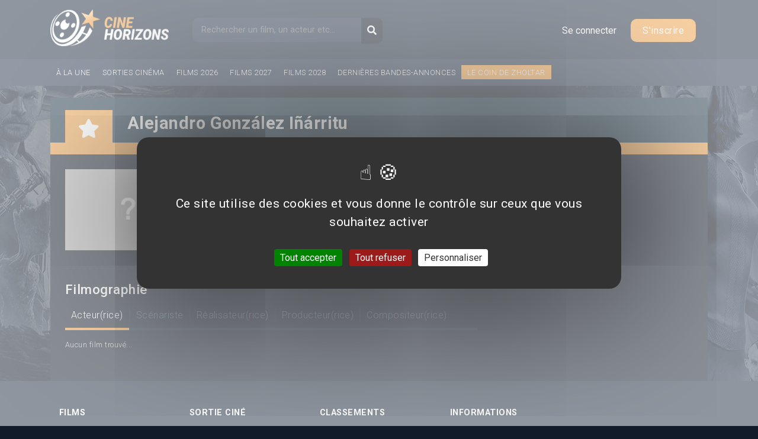

--- FILE ---
content_type: text/html; charset=utf-8
request_url: https://www.cinehorizons.net/personne/alejandro-gonz%C3%A1lez-in%C3%A1rritu
body_size: 8887
content:
<!DOCTYPE html>
<html lang="fr" dir="ltr" prefix="og: http://ogp.me/ns# article: http://ogp.me/ns/article# book: http://ogp.me/ns/book# profile: http://ogp.me/ns/profile# video: http://ogp.me/ns/video# product: http://ogp.me/ns/product# content: http://purl.org/rss/1.0/modules/content/ dc: http://purl.org/dc/terms/ foaf: http://xmlns.com/foaf/0.1/ rdfs: http://www.w3.org/2000/01/rdf-schema# sioc: http://rdfs.org/sioc/ns# sioct: http://rdfs.org/sioc/types# skos: http://www.w3.org/2004/02/skos/core# xsd: http://www.w3.org/2001/XMLSchema#">
<head>
  <meta http-equiv="Content-Type" content="text/html; charset=utf-8" />
<link rel="shortcut icon" href="https://www.cinehorizons.net/sites/default/files/favicon_1.ico" type="image/vnd.microsoft.icon" />
<meta property="og:title" content="Alejandro González Iñárritu" />
<meta property="og:updated_time" content="2024-10-05T10:04:10+02:00" />
<meta property="article:published_time" content="2012-12-02T13:43:08+01:00" />
<meta property="article:modified_time" content="2024-10-05T10:04:10+02:00" />
  <title>Alejandro González Iñárritu | Cinéhorizons</title>
<link rel="stylesheet" href="https://maxcdn.bootstrapcdn.com/bootstrap/4.0.0/css/bootstrap.min.css" integrity="sha384-Gn5384xqQ1aoWXA+058RXPxPg6fy4IWvTNh0E263XmFcJlSAwiGgFAW/dAiS6JXm" crossorigin="anonymous">
<link href="https://fonts.googleapis.com/css?family=Roboto:300,400,500,700,900" rel="stylesheet">

<link rel="apple-touch-icon" sizes="180x180" href="/sites/all/themes/basic/images/apple-touch-icon.png">
<link rel="icon" type="image/png" sizes="32x32" href="/sites/all/themes/basic/images/favicon-32x32.png">
<link rel="icon" type="image/png" sizes="16x16" href="/sites/all/themes/basic/images/favicon-16x16.png">
<link rel="manifest" href="/sites/all/themes/basic/images/site.webmanifest">


 <link type="text/css" rel="stylesheet" href="https://www.cinehorizons.net/sites/default/files/css/css_xE-rWrJf-fncB6ztZfd2huxqgxu4WO-qwma6Xer30m4.css" media="all" />
<link type="text/css" rel="stylesheet" href="https://www.cinehorizons.net/sites/default/files/css/css_mxbvRAV0_YoXwGCXbsQzCkegc1pXHICzfd8PPQD9YE4.css" media="all" />
<link type="text/css" rel="stylesheet" href="https://www.cinehorizons.net/sites/default/files/css/css_wgH8d9PjtlhKHB3adSkJCAw3O_w_iGpR9qTLODYfoFY.css" media="all" />
<link type="text/css" rel="stylesheet" href="https://www.cinehorizons.net/sites/default/files/css/css_-eDRkJBx12FrpvcJUuyg8450r4LmLWnlW8yIp9rKwpU.css" media="all" />
<link type="text/css" rel="stylesheet" href="https://www.cinehorizons.net/sites/default/files/css/css_YpZ3l7wtany4fv6kf2H-0nfW55NTqWcH-ruHFxPht8I.css" media="all" />
 <link rel="stylesheet" href="//code.jquery.com/ui/1.12.1/themes/base/jquery-ui.css">
    <meta charset="utf-8">
    <meta name="viewport" content="width=device-width, initial-scale=1, shrink-to-fit=no">
<script type="text/javascript" defer="defer" src="https://www.cinehorizons.net/sites/default/files/google_tag/gtm/google_tag.script.js?t9ddvp"></script>
<script type="text/javascript" src="https://www.cinehorizons.net/misc/jquery.js?v=1.4.4"></script>
<script type="text/javascript" src="https://www.cinehorizons.net/misc/jquery-extend-3.4.0.js?v=1.4.4"></script>
<script type="text/javascript" src="https://www.cinehorizons.net/misc/jquery-html-prefilter-3.5.0-backport.js?v=1.4.4"></script>
<script type="text/javascript" src="https://www.cinehorizons.net/misc/jquery.once.js?v=1.2"></script>
<script type="text/javascript" src="https://www.cinehorizons.net/misc/drupal.js?t9ddvp"></script>
<script type="text/javascript" src="https://www.cinehorizons.net/misc/ui/jquery.ui.core.min.js?v=1.8.7"></script>
<script type="text/javascript" src="https://www.cinehorizons.net/misc/ui/jquery.ui.widget.min.js?v=1.8.7"></script>
<script type="text/javascript" src="https://www.cinehorizons.net/misc/jquery.cookie.js?v=1.0"></script>
<script type="text/javascript" src="https://www.cinehorizons.net/misc/jquery.form.js?v=2.52"></script>
<script type="text/javascript" src="https://www.cinehorizons.net/misc/ui/jquery.ui.position.min.js?v=1.8.7"></script>
<script type="text/javascript" src="https://www.cinehorizons.net/misc/ui/jquery.ui.position-1.13.0-backport.js?v=1.8.7"></script>
<script type="text/javascript" src="https://www.cinehorizons.net/misc/ui/jquery.ui.autocomplete.min.js?v=1.8.7"></script>
<script type="text/javascript" src="https://www.cinehorizons.net/misc/ajax.js?v=7.94"></script>
<script type="text/javascript" src="https://www.cinehorizons.net/sites/default/files/languages/fr_StB9WCNtL5FYD1rjUXlSzK0I6RyNQ2ULMa_NKDSiJ9c.js?t9ddvp"></script>
<script type="text/javascript" src="https://www.cinehorizons.net/sites/all/libraries/colorbox/jquery.colorbox-min.js?t9ddvp"></script>
<script type="text/javascript" src="https://www.cinehorizons.net/sites/all/modules/colorbox/js/colorbox.js?t9ddvp"></script>
<script type="text/javascript" src="https://www.cinehorizons.net/sites/all/modules/colorbox/js/colorbox_load.js?t9ddvp"></script>
<script type="text/javascript" src="https://www.cinehorizons.net/sites/all/modules/colorbox/js/colorbox_inline.js?t9ddvp"></script>
<script type="text/javascript" src="https://www.cinehorizons.net/sites/all/modules/views/js/base.js?t9ddvp"></script>
<script type="text/javascript" src="https://www.cinehorizons.net/misc/progress.js?v=7.94"></script>
<script type="text/javascript" src="https://www.cinehorizons.net/sites/all/modules/views/js/ajax_view.js?t9ddvp"></script>
<script type="text/javascript" src="https://www.cinehorizons.net/sites/all/modules/search_autocomplete/js/jquery.autocomplete.js?t9ddvp"></script>
<script type="text/javascript" src="https://www.cinehorizons.net/sites/all/themes/basic/js/build/jquery-3.2.1.min.js?t9ddvp"></script>
<script type="text/javascript" src="https://www.cinehorizons.net/sites/all/themes/basic/js/main.js?t9ddvp"></script>
<script type="text/javascript">
<!--//--><![CDATA[//><!--
jQuery.extend(Drupal.settings, {"basePath":"\/","pathPrefix":"","setHasJsCookie":0,"ajaxPageState":{"theme":"basic","theme_token":"vnOx1Xdt1kdrvB1TxlSBopVCKDkfWodwTF313DqqtWY","js":{"modules\/statistics\/statistics.js":1,"https:\/\/www.cinehorizons.net\/sites\/default\/files\/google_tag\/gtm\/google_tag.script.js":1,"misc\/jquery.js":1,"misc\/jquery-extend-3.4.0.js":1,"misc\/jquery-html-prefilter-3.5.0-backport.js":1,"misc\/jquery.once.js":1,"misc\/drupal.js":1,"misc\/ui\/jquery.ui.core.min.js":1,"misc\/ui\/jquery.ui.widget.min.js":1,"misc\/jquery.cookie.js":1,"misc\/jquery.form.js":1,"misc\/ui\/jquery.ui.position.min.js":1,"misc\/ui\/jquery.ui.position-1.13.0-backport.js":1,"misc\/ui\/jquery.ui.autocomplete.min.js":1,"misc\/ajax.js":1,"public:\/\/languages\/fr_StB9WCNtL5FYD1rjUXlSzK0I6RyNQ2ULMa_NKDSiJ9c.js":1,"sites\/all\/libraries\/colorbox\/jquery.colorbox-min.js":1,"sites\/all\/modules\/colorbox\/js\/colorbox.js":1,"sites\/all\/modules\/colorbox\/js\/colorbox_load.js":1,"sites\/all\/modules\/colorbox\/js\/colorbox_inline.js":1,"sites\/all\/modules\/views\/js\/base.js":1,"misc\/progress.js":1,"sites\/all\/modules\/views\/js\/ajax_view.js":1,"sites\/all\/modules\/search_autocomplete\/js\/jquery.autocomplete.js":1,"sites\/all\/themes\/basic\/js\/build\/jquery-3.2.1.min.js":1,"sites\/all\/themes\/basic\/js\/main.js":1},"css":{"modules\/system\/system.base.css":1,"modules\/system\/system.menus.css":1,"modules\/system\/system.messages.css":1,"modules\/system\/system.theme.css":1,"misc\/ui\/jquery.ui.core.css":1,"misc\/ui\/jquery.ui.theme.css":1,"misc\/ui\/jquery.ui.autocomplete.css":1,"modules\/comment\/comment.css":1,"sites\/all\/modules\/date\/date_api\/date.css":1,"sites\/all\/modules\/date\/date_repeat_field\/date_repeat_field.css":1,"modules\/field\/theme\/field.css":1,"modules\/node\/node.css":1,"modules\/poll\/poll.css":1,"modules\/search\/search.css":1,"modules\/user\/user.css":1,"modules\/forum\/forum.css":1,"sites\/all\/modules\/views\/css\/views.css":1,"sites\/all\/themes\/basic\/css\/tabs.css":1,"sites\/all\/libraries\/colorbox\/example5\/colorbox.css":1,"sites\/all\/modules\/ctools\/css\/ctools.css":1,"sites\/all\/modules\/search_autocomplete\/css\/themes\/user-blue.css":1,"sites\/all\/modules\/search_autocomplete\/css\/themes\/basic-green.css":1,"sites\/all\/themes\/basic\/css\/style.css":1,"sites\/all\/themes\/basic\/css\/slick.css":1,"sites\/all\/themes\/basic\/css\/bars-movie.css":1}},"colorbox":{"opacity":"0.85","current":"{current} of {total}","previous":"\u00ab Prev","next":"Next \u00bb","close":"Close","maxWidth":"98%","maxHeight":"98%","fixed":true,"mobiledetect":true,"mobiledevicewidth":"480px","file_public_path":"\/sites\/default\/files","specificPagesDefaultValue":"admin*\nimagebrowser*\nimg_assist*\nimce*\nnode\/add\/*\nnode\/*\/edit\nprint\/*\nprintpdf\/*\nsystem\/ajax\nsystem\/ajax\/*"},"views":{"ajax_path":"\/views\/ajax","ajaxViews":{"views_dom_id:20d2424b4a96a5f00eebaf21bf9722c2":{"view_name":"user_block","view_display_id":"last_avis_user","view_args":"","view_path":"node\/8146","view_base_path":null,"view_dom_id":"20d2424b4a96a5f00eebaf21bf9722c2","pager_element":0}}},"urlIsAjaxTrusted":{"\/views\/ajax":true,"\/personne\/alejandro-gonz%C3%A1lez-in%C3%A1rritu":true,"\/personne\/alejandro-gonz%C3%A1lez-in%C3%A1rritu?destination=node\/8146":true},"search_autocomplete":{"form1":{"selector":"#search-form[action=\u0022\/search\/node\u0022] #edit-keys","minChars":"3","max_sug":"10","type":"internal","datas":"https:\/\/www.cinehorizons.net\/search_autocomplete\/autocomplete\/1\/","fid":"1","theme":"basic-green","auto_submit":"1","auto_redirect":"1"},"form2":{"selector":"#search-form[action=\u0022\/search\/user\u0022] #edit-keys","minChars":"3","max_sug":"10","type":"internal","datas":"https:\/\/www.cinehorizons.net\/search_autocomplete\/autocomplete\/2\/","fid":"2","theme":"user-blue","auto_submit":"1","auto_redirect":"1"},"form3":{"selector":"#edit-search-block-form--2","minChars":"3","max_sug":"10","type":"internal","datas":"https:\/\/www.cinehorizons.net\/search_autocomplete\/autocomplete\/3\/","fid":"3","theme":"basic-green","auto_submit":"1","auto_redirect":"1"}},"statistics":{"data":{"nid":"8146"},"url":"\/modules\/statistics\/statistics.php"}});
//--><!]]>
</script>
    <script src="https://code.jquery.com/jquery-2.2.0.min.js" type="text/javascript"></script>
<link rel="stylesheet" href="https://use.fontawesome.com/releases/v5.6.3/css/all.css" integrity="sha384-UHRtZLI+pbxtHCWp1t77Bi1L4ZtiqrqD80Kn4Z8NTSRyMA2Fd33n5dQ8lWUE00s/" crossorigin="anonymous">
<script>
  FontAwesomeConfig = { searchPseudoElements: true };
</script>


<script src="/sites/all/themes/basic/js/build/slick.min.js"></script>
    <script src="https://cdnjs.cloudflare.com/ajax/libs/popper.js/1.12.9/umd/popper.min.js" integrity="sha384-ApNbgh9B+Y1QKtv3Rn7W3mgPxhU9K/ScQsAP7hUibX39j7fakFPskvXusvfa0b4Q" crossorigin="anonymous"></script>
    <script src="https://maxcdn.bootstrapcdn.com/bootstrap/4.0.0/js/bootstrap.min.js" integrity="sha384-JZR6Spejh4U02d8jOt6vLEHfe/JQGiRRSQQxSfFWpi1MquVdAyjUar5+76PVCmYl" crossorigin="anonymous"></script>
   <script src="https://code.jquery.com/ui/1.12.1/jquery-ui.js"></script>



    <script src="/sites/all/themes/basic/js/tarteaucitron/tarteaucitron.js"></script>

          <script type="text/javascript">
          tarteaucitron.init({
      	  "privacyUrl": "", /* Privacy policy url */
            "bodyPosition": "bottom", /* or top to bring it as first element for accessibility */

      	  "hashtag": "#tarteaucitron", /* Open the panel with this hashtag */
      	  "cookieName": "tarteaucitron", /* Cookie name */

      	  "orientation": "middle", /* Banner position (top - bottom) */

            "groupServices": false, /* Group services by category */
            "showDetailsOnClick": true, /* Click to expand the description */
            "serviceDefaultState": "wait", /* Default state (true - wait - false) */

      	  "showAlertSmall": false, /* Show the small banner on bottom right */
      	  "cookieslist": false, /* Show the cookie list */

            "closePopup": false, /* Show a close X on the banner */

            "showIcon": true, /* Show cookie icon to manage cookies */
            //"iconSrc": "", /* Optionnal: URL or base64 encoded image */
            "iconPosition": "BottomRight", /* BottomRight, BottomLeft, TopRight and TopLeft */

      	  "adblocker": false, /* Show a Warning if an adblocker is detected */

            "DenyAllCta" : true, /* Show the deny all button */
            "AcceptAllCta" : true, /* Show the accept all button when highPrivacy on */
            "highPrivacy": true, /* HIGHLY RECOMMANDED Disable auto consent */

      	  "handleBrowserDNTRequest": false, /* If Do Not Track == 1, disallow all */

      	  "removeCredit": false, /* Remove credit link */
      	  "moreInfoLink": true, /* Show more info link */

            "useExternalCss": false, /* If false, the tarteaucitron.css file will be loaded */
            "useExternalJs": false, /* If false, the tarteaucitron.js file will be loaded */

      	  //"cookieDomain": ".my-multisite-domaine.fr", /* Shared cookie for multisite */

            "readmoreLink": "", /* Change the default readmore link */

            "mandatory": true, /* Show a message about mandatory cookies */
            "mandatoryCta": true, /* Show the disabled accept button when mandatory on */

            //"customCloserId": "" /* Optional a11y: Custom element ID used to open the panel */
          });
          </script>
</head>
<body class="html not-front not-logged-in no-sidebars page-node page-node- page-node-8146 node-type-personnalite role-anonymous-user with-subnav page-personne-alejandro-gonz-lez-in-rritu section-personne" >
  <!--/*
  *
  * Net Pack Fantastique Asynchronous JS Tag
  * - Generated with Revive Adserver v3.2.4
  *
  */-->

<!--/** Remplacez toutes les cas de INSERT_RANDOM_NUMBER_HERE avec * un nombre généré aléatoirement (ou avec un horodatage). *
  */-->
  <!--
<div id="pub-habillage">
<ins data-revive-zoneid="492" data-revive-ct0="INSERT_ENCODED_CLICKURL_HERE" data-revive-id="20c34539f331ab8b520fc67e5d423798"></ins>
<iframe id='a491a2d7' name='a491a2d7' src='https://pubs.ecranfantastique.net/www/delivery/afr.php?zoneid=492&amp;cb=INSERT_RANDOM_NUMBER_HERE&amp;ct0=INSERT_ENCODED_CLICKURL_HERE' frameborder='0' scrolling='no' width='1280' height='1000' allowtransparency='true'><a href='https://pubs.ecranfantastique.net/www/delivery/ck.php?n=ab75ea3c&amp;cb=INSERT_RANDOM_NUMBER_HERE' target='_blank'><img src='https://pubs.ecranfantastique.net/www/delivery/avw.php?zoneid=492&amp;cb=INSERT_RANDOM_NUMBER_HERE&amp;n=ab75ea3c&amp;ct0=INSERT_ENCODED_CLICKURL_HERE' border='0' alt='' /></a></iframe>
</div>

-->
  <noscript aria-hidden="true"><iframe src="https://www.googletagmanager.com/ns.html?id=GTM-KL2ZZC5" height="0" width="0" style="display:none;visibility:hidden"></iframe></noscript>
  
<!-- Header -->

<header>
  <div id="header">
      <div class="container">
          <div class="logo">
              <a href="https://www.cinehorizons.net"><img src="/sites/default/files/logo.png" alt="CineHorizons.net" /></a>
          </div>
          <div class="block block-search block-odd first block" data-bid="2">
        <form action="/personne/alejandro-gonz%C3%A1lez-in%C3%A1rritu" method="post" id="search-block-form" accept-charset="UTF-8"><div><div class="container-inline">
      <h2 class="element-invisible">Formulaire de recherche</h2>
    <div class="form-item form-type-textfield form-item-search-block-form">
  <label class="element-invisible" for="edit-search-block-form--2">Recherche </label>
 <input title="Indiquer les termes à rechercher" placeholder="Rechercher un film, un acteur etc..." type="text" id="edit-search-block-form--2" name="search_block_form" value="" size="15" maxlength="128" class="form-text" />
</div>
<div class="form-actions form-wrapper" id="edit-actions"><input type="submit" id="edit-submit" name="op" value="OK" class="form-submit" /></div><div id="edit-button" class="form-item form-type-item">
 <button type="submit" id="edit-submit-btn" name="op" class="form-submit"><i class="fa fa-search"></i></button>
</div>
<input type="hidden" name="form_build_id" value="form-U3F0NhrzJTbJl4AMuwADctflaHtNnWKqzOEfRNJYY30" />
<input type="hidden" name="form_id" value="search_block_form" />
</div>
</div></form></div><!-- /block -->

   <div class="links-anonym">
<!-- Button trigger modal -->
<button type="button" class="btn-login" data-toggle="modal" data-target="#loginModal">
  Se connecter
</button>

<a class="btn-register" href="/user/register">S'inscrire</a>
</div>






  </div><!-- container -->
  </div>
  <div id="main-menu">
    <div class="container">
        <ul>
          <li><a href="/a-la-une">À la une</a></li>
          <li><a href="/film/2026">Sorties cinéma</a></li>
          <li><a href="/film/2026">Films 2026</a></li>
          <li><a href="/film/2027">Films 2027</a></li>
          <li><a href="/film/2028">Films 2028</a></li>
          <li><a href="/bandes-annonces-prochains-films">Dernières bandes-annonces</a></li>
          <li class="item-coin-zholtar"><a href="/le-coin-de-zholtar">Le coin de Zholtar</a></li>
        </ul>
        <div class="fb-like" data-href="https://www.facebook.com/cinehorizons.net/" data-layout="button_count" data-action="like" data-size="small" data-show-faces="true" data-share="true"></div>

     </div>
  </div>
  <div class="clearfix"></div>
</header>

<!-- END Header -->
<div class="bg-left">
    <div class="bg-right">
        <div id="main-container">
          <div class="container">                      <div class="header-top">
              <div class="text">
                <h1>Alejandro González Iñárritu</h1>
              </div>
              <div class="border-y"><i class="fas fa-star"></i></div>
            </div>
              <div id="main-content">
                                <div class="page with-navigation">
                                                                                                                                   <div class="row">
                        <div id="user-sidebar-large-left" class="col-sm-12 col-md-12 col-lg-8">
                           
<div class="header-personnalite row">
    <div class="picture col-4 col-sm-4 col-md-4">
        <div class="field field-name-field-image-personnalite field-type-image field-label-hidden"><div class="field-items"><div class="field-item even"><img typeof="foaf:Image" src="https://www.cinehorizons.net/sites/default/files/styles/photo-personnalite/public/default_images/portrait-vide_0.png?itok=oIYq0RqE" width="280" height="180" alt="" /></div></div></div>    </div>
    <div class="details col-8 col-sm-8 col-md-8">
        <span class="title">Métier(s) :</span>
        ---        <span class="title">Date & lieu de naissance :</span>
        ---        ---            </div>
</div>
<span class="separator"></span>
<div id="filmographie">
  <h2>Filmographie</h2>

  <ul class="nav" id="filmoTab" role="tablist">
    <li>
      <a class="active" id="acteur-tab" data-toggle="tab" href="#acteur-rice" role="tab" aria-controls="acteur" aria-selected="true">Acteur(rice)</a>
    </li>
    <li>
      <a  id="scenariste-tab" data-toggle="tab" href="#scenariste" role="tab" aria-controls="scenariste" aria-selected="false">Scénariste</a>
    </li>
    <li>
      <a  id="real-tab" data-toggle="tab" href="#real" role="tab" aria-controls="realisateur" aria-selected="false">Réalisateur(rice)</a>
    </li>
    <li>
      <a id="prod-tab" data-toggle="tab" href="#prod" role="tab" aria-controls="producteur" aria-selected="false">Producteur(rice)</a>
    </li>

    <li>
      <a id="compo-tab" data-toggle="tab" href="#compo" role="tab" aria-controls="compositeur" aria-selected="false">Compositeur(rice)</a>
    </li>
  </ul>
  <div class="tab-content" id="filmoTabContent">
    <div class="tab-pane fade show active" id="acteur-rice" role="tabpanel" aria-labelledby="acteur-tab">
        <div class="view view-personne view-id-personne view-display-id-block_1 view-dom-id-2ea58813e836ff381c2d4f27215f46f3">
        
  
  
      <div class="view-empty">
      <p>Aucun film trouvé...</p>
    </div>
  
  
  
  
  
  
</div>    </div>
    <div class="tab-pane fade" id="real" role="tabpanel" aria-labelledby="real-tab">
        <div class="view view-personne view-id-personne view-display-id-block_3 view-dom-id-49f34e3f8bd2ab89eeed961ae8c9eb7f">
            <div class="view-header">
      <strong>4</strong> films    </div>
  
  
  
      <div class="view-content">
      <table  class="views-table cols-3">
         <thead>
      <tr>
                  <th  class="views-field views-field-field-affiche" scope="col">
                      </th>
                  <th  class="views-field views-field-php" scope="col">
            ANNEE           </th>
                  <th  class="views-field views-field-title" scope="col">
            TITRE          </th>
              </tr>
    </thead>
    <tbody>
          <tr  class="odd views-row-first">
                  <td  class="views-field views-field-field-affiche">
            <a href="/film/digger"><img typeof="foaf:Image" src="https://www.cinehorizons.net/sites/default/files/styles/affiches-mini/public/affiches/1925549202-untitled-alejandro-g-inarritu-project.jpeg?itok=3XJ3pO1-" width="150" height="220" alt="Digger - Affiche" title="Digger - Affiche" /></a>          </td>
                  <td  class="views-field views-field-php">
            2026

          </td>
                  <td  class="views-field views-field-title">
            <a href="/film/digger">Digger</a>          </td>
              </tr>
          <tr  class="even">
                  <td  class="views-field views-field-field-affiche">
            <a href="/film/revenant"><img typeof="foaf:Image" src="https://www.cinehorizons.net/sites/default/files/styles/affiches-mini/public/affiches/631416206-the_revenant.jpg?itok=A0zCrmRQ" width="150" height="220" alt="The Revenant - Affiche" title="The Revenant - Affiche" /></a>          </td>
                  <td  class="views-field views-field-php">
            2016

          </td>
                  <td  class="views-field views-field-title">
            <a href="/film/revenant">The Revenant</a>          </td>
              </tr>
          <tr  class="odd">
                  <td  class="views-field views-field-field-affiche">
            <a href="/film/birdman"><img typeof="foaf:Image" src="https://www.cinehorizons.net/sites/default/files/styles/affiches-mini/public/affiches/1973510097-birdman.jpg?itok=2M3K1vAD" width="150" height="220" alt="Birdman - Affiche" title="Birdman - Affiche" /></a>          </td>
                  <td  class="views-field views-field-php">
            2015

          </td>
                  <td  class="views-field views-field-title">
            <a href="/film/birdman">Birdman</a>          </td>
              </tr>
          <tr  class="even views-row-last">
                  <td  class="views-field views-field-field-affiche">
            <a href="/film/babel"><img typeof="foaf:Image" src="https://www.cinehorizons.net/sites/default/files/styles/affiches-mini/public/affiches/Babel.jpg?itok=A0eupgWg" width="150" height="220" alt="Babel - Affiche" title="Babel - Affiche" /></a>          </td>
                  <td  class="views-field views-field-php">
            2006

          </td>
                  <td  class="views-field views-field-title">
            <a href="/film/babel">Babel</a>          </td>
              </tr>
      </tbody>
</table>
    </div>
  
  
  
  
  
  
</div>    </div>
    <div class="tab-pane fade" id="scenariste" role="tabpanel" aria-labelledby="scenariste-tab">
        <div class="view view-personne view-id-personne view-display-id-block_2 view-dom-id-a713f0fb6c1ab49859699b994d208c47">
            <div class="view-header">
      <strong>3</strong> films    </div>
  
  
  
      <div class="view-content">
      <table  class="views-table cols-3">
         <thead>
      <tr>
                  <th  class="views-field views-field-field-affiche" scope="col">
                      </th>
                  <th  class="views-field views-field-php" scope="col">
            ANNEE           </th>
                  <th  class="views-field views-field-title" scope="col">
            TITRE          </th>
              </tr>
    </thead>
    <tbody>
          <tr  class="odd views-row-first">
                  <td  class="views-field views-field-field-affiche">
            <a href="/film/digger"><img typeof="foaf:Image" src="https://www.cinehorizons.net/sites/default/files/styles/affiches-mini/public/affiches/1925549202-untitled-alejandro-g-inarritu-project.jpeg?itok=3XJ3pO1-" width="150" height="220" alt="Digger - Affiche" title="Digger - Affiche" /></a>          </td>
                  <td  class="views-field views-field-php">
            2026

          </td>
                  <td  class="views-field views-field-title">
            <a href="/film/digger">Digger</a>          </td>
              </tr>
          <tr  class="even">
                  <td  class="views-field views-field-field-affiche">
            <a href="/film/revenant"><img typeof="foaf:Image" src="https://www.cinehorizons.net/sites/default/files/styles/affiches-mini/public/affiches/631416206-the_revenant.jpg?itok=A0zCrmRQ" width="150" height="220" alt="The Revenant - Affiche" title="The Revenant - Affiche" /></a>          </td>
                  <td  class="views-field views-field-php">
            2016

          </td>
                  <td  class="views-field views-field-title">
            <a href="/film/revenant">The Revenant</a>          </td>
              </tr>
          <tr  class="odd views-row-last">
                  <td  class="views-field views-field-field-affiche">
            <a href="/film/birdman"><img typeof="foaf:Image" src="https://www.cinehorizons.net/sites/default/files/styles/affiches-mini/public/affiches/1973510097-birdman.jpg?itok=2M3K1vAD" width="150" height="220" alt="Birdman - Affiche" title="Birdman - Affiche" /></a>          </td>
                  <td  class="views-field views-field-php">
            2015

          </td>
                  <td  class="views-field views-field-title">
            <a href="/film/birdman">Birdman</a>          </td>
              </tr>
      </tbody>
</table>
    </div>
  
  
  
  
  
  
</div>    </div>
    <div class="tab-pane fade" id="prod" role="tabpanel" aria-labelledby="prod-tab">
        <div class="view view-personne view-id-personne view-display-id-block_4 view-dom-id-5853ffe1451c0b2478cda24b5d366a2a">
            <div class="view-header">
      <strong>3</strong> films    </div>
  
  
  
      <div class="view-content">
      <table  class="views-table cols-3">
         <thead>
      <tr>
                  <th  class="views-field views-field-field-affiche" scope="col">
                      </th>
                  <th  class="views-field views-field-php" scope="col">
            ANNEE           </th>
                  <th  class="views-field views-field-title" scope="col">
            TITRE          </th>
              </tr>
    </thead>
    <tbody>
          <tr  class="odd views-row-first">
                  <td  class="views-field views-field-field-affiche">
            <a href="/film/digger"><img typeof="foaf:Image" src="https://www.cinehorizons.net/sites/default/files/styles/affiches-mini/public/affiches/1925549202-untitled-alejandro-g-inarritu-project.jpeg?itok=3XJ3pO1-" width="150" height="220" alt="Digger - Affiche" title="Digger - Affiche" /></a>          </td>
                  <td  class="views-field views-field-php">
            2026

          </td>
                  <td  class="views-field views-field-title">
            <a href="/film/digger">Digger</a>          </td>
              </tr>
          <tr  class="even">
                  <td  class="views-field views-field-field-affiche">
            <a href="/film/revenant"><img typeof="foaf:Image" src="https://www.cinehorizons.net/sites/default/files/styles/affiches-mini/public/affiches/631416206-the_revenant.jpg?itok=A0zCrmRQ" width="150" height="220" alt="The Revenant - Affiche" title="The Revenant - Affiche" /></a>          </td>
                  <td  class="views-field views-field-php">
            2016

          </td>
                  <td  class="views-field views-field-title">
            <a href="/film/revenant">The Revenant</a>          </td>
              </tr>
          <tr  class="odd views-row-last">
                  <td  class="views-field views-field-field-affiche">
            <a href="/film/birdman"><img typeof="foaf:Image" src="https://www.cinehorizons.net/sites/default/files/styles/affiches-mini/public/affiches/1973510097-birdman.jpg?itok=2M3K1vAD" width="150" height="220" alt="Birdman - Affiche" title="Birdman - Affiche" /></a>          </td>
                  <td  class="views-field views-field-php">
            2015

          </td>
                  <td  class="views-field views-field-title">
            <a href="/film/birdman">Birdman</a>          </td>
              </tr>
      </tbody>
</table>
    </div>
  
  
  
  
  
  
</div>    </div>
    <div class="tab-pane fade" id="compo" role="tabpanel" aria-labelledby="compo-tab">
        <div class="view view-personne view-id-personne view-display-id-block_5 view-dom-id-a5e9c152393275a2b36b1938febb8ef8">
        
  
  
      <div class="view-empty">
      <p>Aucun film trouvé...</p>
    </div>
  
  
  
  
  
  
</div>    </div>
  </div>


</div>
                        </div>
                        <div id="user-sidebar-small-right" class="col-sm-12 col-md-12 col-lg-4">
                                                    </div>
                    </div>
                </div><!-- /page -->
              </div>
                      </div><!-- container -->
        </div>
    </div>
</div>
<!-- Footer -->
  <footer id="footer">
    <div class="container">
            <div class="row">
        <div class="links col-md-2">
          <h3>Films</h3>
          <ul>
            <li><a href="/genre/science-fiction">Science-Fiction</a></li>
            <li><a href="/genre/action">Action</a></li>
            <li><a href="/genre/aventure">Aventure</a></li>
            <li><a href="/genre/horreur">Horreur</a></li>
            <li><a href="/genre/drame">Drame</a></li>
            <li><a href="/genre/comedie">Comédie</a></li>
            <li><a href="/genre/animation">Animation</a></li>
          </ul>
        </div>
        <div class="links col-md-2">
          <h3>Sortie ciné</h3>
          <ul>
              <li><a href="/film/2026">Films 2026</a></li>
              <li><a href="/film/2027">Films 2027</a></li>
              <li><a href="/film/2028">Films 2028</a></li>
          </ul><br>
          <ul>
            <li><a href="/bandes-annonces-prochains-films">Bandes-annonces</a></li>
          </ul>
        </div>
        <div class="links col-md-2">
          <h3>Classements</h3>
          <ul>
            <li><a href="/classements/films/top-attentes/2024">Top attentes 2024</a></li>
            <li><a href="/classements/films/top-attentes-2025">Top attentes 2025</a></li>
          </ul>
        </div>
        <div class="links col-md-3">
          <h3>Informations</h3>
          <ul>
            <li><a href="/nous-contacter">Nous contacter</a></li>
            <li><a href="/conditions-generales-dutilisation">Conditions générales d&#039;utilisation</a></li>
            <li><a href="/politique-de-protection-des-donnees">Politique de protection des données</a></li>
            <li><a href="/mentions-legales">Mentions légales</a></li>
            <li><a href="javascript:tarteaucitron.userInterface.openPanel();">Gérer les cookies</a></li>
          </ul>
        </div>
      </div>
    </div>
  </footer>
<div id="subfooter">
  <div class="container">
     <p>©2024 Cinéhorizons.net - IMPORTANT : Toutes les images / affiches sont la propriété de leurs auteurs ainsi que des sociétés de cinéma respectives.</p>
  </div>
</div>
<!-- Modal -->
<div class="modal fade" id="loginModal" tabindex="-1" role="dialog" aria-labelledby="loginModalLabel" aria-hidden="true">
  <div class="modal-dialog" role="document">
    <div class="modal-content">
      <div class="modal-header">
        <h5 class="modal-title" id="loginModalLabel">Connexion</h5>
        <button type="button" class="close" data-dismiss="modal" aria-label="Close">
          <span aria-hidden="true">&times;</span>
        </button>
      </div>
      <div class="modal-body">
        <div class="block block-user block-even block" data-bid="4">
        <form action="/personne/alejandro-gonz%C3%A1lez-in%C3%A1rritu?destination=node/8146" method="post" id="user-login-form" accept-charset="UTF-8"><div><div class="form-item form-type-textfield form-item-name">
  <label for="edit-name">Nom d'utilisateur <span class="form-required" title="Ce champ est obligatoire.">*</span></label>
 <input type="text" id="edit-name" name="name" value="" size="15" maxlength="60" class="form-text required" />
</div>
<div class="form-item form-type-password form-item-pass">
  <label for="edit-pass">Mot de passe <span class="form-required" title="Ce champ est obligatoire.">*</span></label>
 <input type="password" id="edit-pass" name="pass" size="15" maxlength="128" class="form-text required" />
</div>
<div class="item-list"><ul><li class="first"><a href="/user/register" title="Créer un nouveau compte utilisateur.">Créer un compte</a></li>
<li class="last"><a href="/user/password" title="Demander un nouveau mot de passe par courriel.">Demander un nouveau mot de passe</a></li>
</ul></div><input type="hidden" name="form_build_id" value="form-KfoEkeNM-btcD3BqYgdA66ApUd9RZrz8QxWHzxPgKcY" />
<input type="hidden" name="form_id" value="user_login_block" />
<div class="form-actions form-wrapper" id="edit-actions--2"><input type="submit" id="edit-submit--2" name="op" value="Se connecter" class="form-submit" /></div></div></form></div><!-- /block -->
      </div>
    </div>
  </div>
</div>
<!-- END Footer -->
  <script type="text/javascript" src="https://www.cinehorizons.net/modules/statistics/statistics.js?t9ddvp"></script>
  <div id="fb-root"></div>
  <script>(function(d, s, id) {
    var js, fjs = d.getElementsByTagName(s)[0];
    if (d.getElementById(id)) return;
    js = d.createElement(s); js.id = id;
    js.src = 'https://connect.facebook.net/fr_FR/sdk.js#xfbml=1&version=v3.2&appId=867905716602815&autoLogAppEvents=1';
    fjs.parentNode.insertBefore(js, fjs);
  }(document, 'script', 'facebook-jssdk'));</script>
<script>
// Slider slick.js
$(document).on('ready', function() {
    $('.view-display-id-block_critique_homepage .view-content').slick({
        dots: false,
        arrows: true,
        speed: 1200,
        infinite: true,
        autoplay: true,
        autoplaySpeed: 4000,
        vertical: true,
        slidesToShow: 2,
    });
});

    jQuery(document).ready(function($) {

        $(".item-month .flag-link-toggle").click(function(event)
        {
            $(this).parent().parent().parent().parent().parent().parent().fadeOut("slow");
        });

$(".user-nav a").filter(function(){
    return this.href == location.href.replace(/#.*/, "");
}).addClass("active");


  $("#open-more-details").on("click", function() {
    $(".more-details").toggleClass("opened", 1000, "easeOutSine");
  });


    });

    $( function() {
      $( "#edit-sort-by" ).selectmenu();
      $( "#edit-sort-order" ).selectmenu();
  });

</script>
<script src="/sites/all/themes/basic/js/build/jquery.barrating.js" type="text/javascript"></script>
<script src="/sites/all/themes/basic/js/build/examples.js" type="text/javascript"></script>
<script type="text/javascript">
tarteaucitron.user.gtagUa = 'G-D942LQH81Q';
tarteaucitron.user.gtagMore = function () { /* add here your optionnal gtag() */ };
(tarteaucitron.job = tarteaucitron.job || []).push('gtag');
tarteaucitron.user.adsensecapub = 'ca-pub-6509183654184943';
(tarteaucitron.job = tarteaucitron.job || []).push('adsenseauto');
</script>
</body>
</html>
